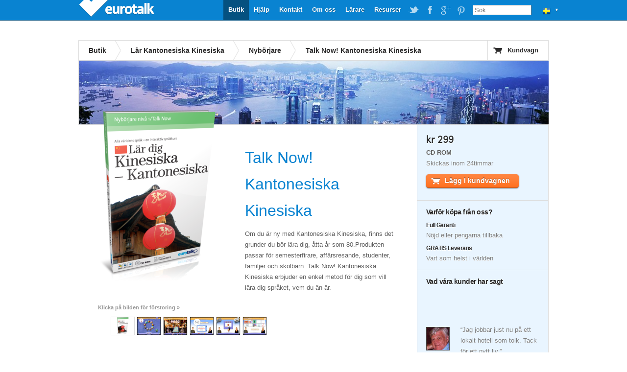

--- FILE ---
content_type: text/html; charset=UTF-8
request_url: https://www.eurotalk.com/sv/store/learn/cantonese/talknow/cd
body_size: 6150
content:
<!DOCTYPE html>
<html lang="sv" dir="ltr">
	<head>
		<meta charset="utf-8" />
		<title>Talk Now! Kantonesiska Kinesiska - Nybörjare - Språk är roligt! | EuroTalk</title>
		<meta name="description" content="Lär dig tala från grunden Kantonesiska Kinesiska den roliga, interaktiva vägen, på en PC eller Mac med Talk Now! Kantonesiska Kinesiska från EuroTalk  - Hong Kong.  - Jyut6 jyu5, Yuht Yúh, Yuè Yǔ." />
		<link rel="stylesheet" href="/css/global.css" type="text/css" media="screen" />
				<script src="//ajax.googleapis.com/ajax/libs/jquery/1.4.2/jquery.min.js"></script>
		<script src="/js/jquery.tools.min.js"></script>
		<script src="/js/jquery.galleriffic.min.js"></script>
		<script src="/js/jquery.scrollTo-min.js"></script>
		<script src="/js/global.js"></script>
		<!--[if IE 6]><script src="/js/DD_belatedPNG_0.0.8a-min.js"></script><script>DD_belatedPNG.fix('.trans, a.advance-link img');</script><![endif]-->
	</head>
	<body>
		<div id="wrapper" itemscope itemtype="http://data-vocabulary.org/Product">
			

<div id="header">
      <a id="logo" class="trans"  style='width: 160px;' href="https://eurotalk.com/sv">EuroTalk</a>    
    
    <ul id="nav">
    	<li>
    		<ul id="lc">
    			<li id="lc_current">
    					<p class="trans" style="background-position: 12px -652px">&#9660;</p><ul><li><a class="trans" style="background-position: 8px -9px" href="/en/store/learn/cantonese/talknow/cd">UK - English</a></li>
<li><a class="trans" style="background-position: 8px -59px" href="/us/store/learn/cantonese/talknow/cd">US - English</a></li>
<li><a class="trans" style="background-position: 8px -209px" href="/sa/store/learn/cantonese/talknow/cd">América - Español</a></li>
<li><a class="trans" style="background-position: 8px -259px" href="/nl-be/store/learn/cantonese/talknow/cd">België - NL</a></li>
<li><a class="trans" style="background-position: 8px -259px" href="/fr-be/store/learn/cantonese/talknow/cd">Belgique - Français</a></li>
<li><a class="trans" style="background-position: 8px -159px" href="/de/store/learn/cantonese/talknow/cd">Deutschland - Deutsch</a></li>
<li><a class="trans" style="background-position: 8px -109px" href="/es/store/learn/cantonese/talknow/cd">España - Español</a></li>
<li><a class="trans" style="background-position: 8px -309px" href="/fr/store/learn/cantonese/talknow/cd">France - Français</a></li>
<li><a class="trans" style="background-position: 8px -459px" href="/it/store/learn/cantonese/talknow/cd">Italia - Italiano</a></li>
<li><a class="trans" style="background-position: 8px -359px" href="/nl/store/learn/cantonese/talknow/cd">Nederland - Nederlands</a></li>
<li><a class="trans" style="background-position: 8px -609px" href="/nz/store/learn/cantonese/talknow/cd">New Zealand - English</a></li>
<li><a class="trans" style="background-position: 8px -559px" href="/pt-br/store/learn/cantonese/talknow/cd">Português - Brazil</a></li>
<li><a class="trans" style="background-position: 8px -509px" href="/pt/store/learn/cantonese/talknow/cd">Português - Portugal</a></li>
<li><a class="trans" style="background-position: 8px -759px" href="/fi/store/learn/cantonese/talknow/cd">Suomi - suomi</a></li>
<li><a class="trans" style="background-position: 8px -709px" href="/za/store/learn/cantonese/talknow/cd">South Africa - English</a></li>
<li><a class="trans" style="background-position: 8px -809px" href="/de-ch/store/learn/cantonese/talknow/cd">die Schweiz - Deutsch</a></li>
<li><a class="trans" style="background-position: 8px -809px" href="/fr-ch/store/learn/cantonese/talknow/cd">Suisse - Français</a></li>
<li><a class="trans" style="background-position: 8px -659px" href="/sv/store/learn/cantonese/talknow/cd">Sverige - svenska</a></li>
<li><a class="trans" style="background-position: 8px -409px" href="/ae/store/learn/cantonese/talknow/cd">UAE - English</a></li>
</ul>    			</li>
    		</ul>
    	</li>
    	
    	
    	<li id="search"><form action="https://eurotalk.com/sv/search"><input name="q" type="search" placeholder="Sök" /></form></li>
			<li><a target="_blank" class="social pinterest trans" href="http://gb.pinterest.com/eurotalk/">EuroTalk on Pinterest</a></li>
			<li><a target="_blank" class="social googleplus trans" href="https://plus.google.com/103613566630091886514">EuroTalk on Google Plus</a></li>
			
			<li><a target="_blank" class="social facebook trans" href="http://facebook.com/utalk">EuroTalk on Facebook</a></li>
			<li><a target="_blank" class="social twitter trans" href="http://twitter.com/#!/utalk">EuroTalk on Twitter</a></li>
		        <li><a href="https://eurotalk.com/sv/resources">Resurser</a></li>
<li><a href="https://eurotalk.com/sv/teachers">Lärare</a></li>
<li><a href="https://eurotalk.com/sv/about">Om oss</a></li>
<li><a href="https://eurotalk.com/sv/contact">Kontakt</a></li>
<li><a href="https://eurotalk.com/sv/support">Hjälp</a></li>
<li><a class="current" href="https://eurotalk.com/sv/store">Butik</a></li>
    </ul>
</div>			<div id="content">
								<div id="subHeader">
										
					

						<ul>

							<li><a href="/sv/store" >Butik</a></li>
														<li><a href="/sv/store/learn/cantonese" > 
							Lär Kantonesiska Kinesiska							</a></li>
							<li><a href="/sv/store/learn/cantonese/list/beginner" >Nybörjare</a></li>
														<li class="current">Talk Now! Kantonesiska Kinesiska</li>
						</ul>
	
										
					<a id="cart" href="https://eurotalk.com/sv/store/cart" class="trans">Kundvagn</a>
						
			
							</div>
				
			

						<img src="/img/panoramas/048.jpg" class="panorama" width="960" height="130" alt="Lär Kantonesiska Kinesiska"/>
				
			
				<div id="description" itemprop="description">
										<div id="gallery">
						<div id="slideshow">
													</div>
						<div id="caption"></div>
					</div>
				    <span itemprop='availability' content='in_stock'></span><h2><span itemprop='name'>Talk Now! Kantonesiska Kinesiska</span></h2><p>Om du är ny med Kantonesiska Kinesiska, finns det grunder du bör lära dig, åtta år som 80.Produkten passar för semesterfirare, affärsresande, studenter, familjer och skolbarn. Talk Now! Kantonesiska Kinesiska erbjuder en enkel metod för dig som vill lära dig språket, vem du än är.</p>
				    <div id="thumbs">
				    	<p class="enlarge">Klicka på bilden för förstoring &raquo;</p>
				    	<ul class="thumbs">
				    		<li><a id="boxThumb" class="thumb" href="/img/sites/sv/bx/AMT/CD/048_me.png"><img class="trans" src="/img/sites/sv/bx/AMT/CD/048_lo.png" alt="Talk Now! Kantonesiska Kinesiska" /></a></li>
				    		<li>
<a class='thumb' href='/img/ss/AMT/cd/ss1_hi.png'><img itemprop='image' class='trans' src='/img/ss/AMT/cd/ss1_lo.jpg' alt='Börja var du vill! Det finns nio ämnen att välja mellan.'/></a>
<div class='caption'><p>Börja var du vill! Det finns nio ämnen att välja mellan.</p></div>
</li><li>
<a class='thumb' href='/img/ss/AMT/cd/ss2_hi.png'><img itemprop='image' class='trans' src='/img/ss/AMT/cd/ss2_lo.jpg' alt='Den roliga vägen att lära sig kroppsdelarna är: att bygga ett monster!'/></a>
<div class='caption'><p>Den roliga vägen att lära sig kroppsdelarna är: att bygga ett monster!</p></div>
</li><li>
<a class='thumb' href='/img/ss/AMT/cd/ss3_hi.png'><img itemprop='image' class='trans' src='/img/ss/AMT/cd/ss3_lo.jpg' alt='Lyssna till viktiga fraser och se hur dom stavas innan du börjar spela ett spel.'/></a>
<div class='caption'><p>Lyssna till viktiga fraser och se hur dom stavas innan du börjar spela ett spel.</p></div>
</li><li>
<a class='thumb' href='/img/ss/AMT/cd/ss4_hi.png'><img itemprop='image' class='trans' src='/img/ss/AMT/cd/ss4_lo.jpg' alt='Det läggs över på dig. Hör orden, spela sedan in din egna röst och jämför.'/></a>
<div class='caption'><p>Det läggs över på dig. Hör orden, spela sedan in din egna röst och jämför.</p></div>
</li><li>
<a class='thumb' href='/img/ss/AMT/cd/ss5_hi.png'><img itemprop='image' class='trans' src='/img/ss/AMT/cd/ss5_lo.jpg' alt='Vad sa dom? Välj den motsvarande bilden i det svåra &#039;första ord-spelet&#039;.'/></a>
<div class='caption'><p>Vad sa dom? Välj den motsvarande bilden i det svåra &#039;första ord-spelet&#039;.</p></div>
</li>				    	</ul>
				    </div>
				    <h3>Kommer det fungera för mig?</h3><img class='fright' src='/img/ss/AMT/cd/girl.jpg' alt='user' />

<p>Många människor har svårigheter med att lära sig språk. Varför? Många har fått nog av skolan, har inte tid att lära sig eller tror att dom är för lata.</p>

<p>Talk Now! Kantonesiska Kinesiska har svaret på dessa problem:</p>

<ul>
<li>Det lyfter upp språket från sidan. Det finns ingen tråkig träning; bara uppmuntrande spel som belönar dig med poäng för din framgång.</li>
<li>Det går enkelt med korta tiominuterslektioner. Men har du viljan kan du på bara en helg lära dig grunderna.</li>
<li>Om du tror att du är för lat, tänk om! Du kommer bli förvånad över hur motiverad du kan bli när du trivs med din upplevelse!</li>
</ul>
<h3>Vad kommer jag lära mig?</h3>

<p><strong>Att tala och förstå tillräckligt för att “klara dig”.</strong></p>

<p>Du har precis börjat, så vi kommer inte dra dig ut för djupt. Det finns några saker du vill lära dig på varje språk: du vill lära dig ‘hej’, beställa en drink, fråga efter vägen och så vidare.</p>

<p>Detta nybörjarprogram tar dig direkt till själva poängen. Det täcker mat, färger, shopping, delar utav kroppen, nummer, hur man säger tiden, länder, hälsningar och andra grundläggande fraser.</p>
<div id="helpLanguages" class="noShow"><h3>Talk Now! hjälp språk</h3><ul>
<li>Afrikaans</li>
<li>Albanska</li>
<li>Amerikansk Engelska</li>
<li>Amhariska</li>
<li>Arabiska </li>
<li>Arabiska (Egyptiska)</li>
<li>Arabiska (modern standard)</li>
<li>Armeniska</li>
<li>Assamesiska</li>
<li>Aymara</li>
<li>Azerbajdzjanska</li>
<li>Baskiska</li>
<li>Bengali</li>
<li>Berberspråk (Tamazight)</li>
<li>Bretonska</li>
<li>Brittisk Engelska</li>
<li>Bulgariska</li>
<li>Burmesiska</li>
<li>Chichewa</li>
<li>Danska</li>
<li>Dari</li>
<li>Elsassertyska</li>
<li>Esperanto</li>
<li>Estniska</li>
<li>Finska</li>
<li>Flamländska</li>
<li>Franska</li>
<li>Frisiska</li>
<li>Färöiska</li>
<li>Galiciska</li>
<li>Georgiska</li>
<li>Grekiska</li>
<li>Gujarati</li>
</ul>
<ul><li>Haitisk kreol
</li>
<li>Haussa</li>
<li>Hawaiiska</li>
<li>Hebreiska</li>
<li>Hindi</li>
<li>Höglandsskotska</li>
<li>Ibo</li>
<li>Indonesiska</li>
<li>Iriska</li>
<li>Isländska</li>
<li>Italienska</li>
<li>Japanska</li>
<li>Jiddisch</li>
<li>Jèrriais</li>
<li>Kambodjanska</li>
<li>Kannada</li>
<li>Kantonesiska Kinesiska</li>
<li>Katalanska</li>
<li>Kirgisiska</li>
<li>Koreanska</li>
<li>Korniska</li>
<li>Korsikanska</li>
<li>Kroatiska</li>
<li>Kurdiska</li>
<li>Laotiska</li>
<li>Latinamerikansk Spanska</li>
<li>Lettiska</li>
<li>Lingala</li>
<li>Litauiska</li>
<li>Luganda</li>
<li>Luxemburgiska</li>
<li>Makedonska</li>
<li>Malagassiska</li>
</ul>
<ul><li>Malajiska</li>
<li>Malayalam</li>
<li>Maltesiska</li>
<li>Mandarin Kinesiska</li>
<li>Manx</li>
<li>Maori</li>
<li>Marathi</li>
<li>Mongoliska</li>
<li>Navaho</li>
<li>Nederländska</li>
<li>Nepalesiska</li>
<li>Norska</li>
<li>Occitanska</li>
<li>Papiamento</li>
<li>Pashto</li>
<li>Persiska</li>
<li>Pidgin (Tok Pisin)</li>
<li>Polska</li>
<li>Portugisiska</li>
<li>Portugisiska (Brasiliansk)</li>
<li>Punjabi</li>
<li>Quechua</li>
<li>Rumänska</li>
<li>Rwanda</li>
<li>Ryska</li>
<li>Rätoromanska</li>
<li>Samiskt Språk</li>
<li>Sardiska</li>
<li>Schweizertyska</li>
<li>Serbiska</li>
<li>Shona</li>
<li>Sindhi</li>
<li>Singalesiska</li>
</ul>
<ul><li>Slovakiska</li>
<li>Slovenska</li>
<li>Somaliska</li>
<li>Spanska</li>
<li>Svenska</li>
<li>Swahili</li>
<li>Sydsotho</li>
<li>Tagalog</li>
<li>Tamil</li>
<li>Telugiska</li>
<li>Thailändska</li>
<li>Tibetanska</li>
<li>Tjeckiska</li>
<li>Tjuvasjiska</li>
<li>Tswana</li>
<li>Turkiska</li>
<li>Tyska</li>
<li>Ukrainska</li>
<li>Ungerska</li>
<li>Urdu</li>
<li>Uzbekiska</li>
<li>Vietnamesiska</li>
<li>Vitryska</li>
<li>Walesiska</li>
<li>Wolof</li>
<li>Xhosa</li>
<li>Yoruba</li>
<li>Zulu</li>
</ul></div>
<h3>Hur fungerar det?</h3><img class='fleft' src='/img/ss/AMT/cd/computer.jpg' alt='user' />

<p>Talk Now! Kantonesiska Kinesiska ger dig enkla mål att nå. Att lära sig ett nytt språk är en alldeles för stor sak att tackla allt på en gång, så vi har delat in de olika delarna med belönande utmaningar.</p>

<p>Spela interaktiva språk spel. Talk Now! matar dig med nya ord, tillsammans med bilder som förstärker ditt minne. Sedan testas din kunskap med roliga frågor. Så snart du börjar spela börjar du din träning.</p>

<p>Tjäna poäng för varje spel du spelar. Höga poäng kan ge dig brons, silver och guld medalj, som du sedan kan skriva ut till dokument.</p>

<p>Du kommer höra Kantonesiska Kinesiska hela tiden, då du använder de olika inspelningsspelen, du kan börja tala direkt, sedan jämför du din röst med en som är infödd.</p>

<p>Du kan lära dig medan du rör på dig. Fortsätt lära dig på flygplatsen eller färjan utan dator. Skriv bara ut häftet med fraser som finns inkluderande i programmet och ta det med dig, eller ladda upp programmet i ljudfil till din iPod.</p>
				</div>
				<div id="sidebar-right">
				    <div class="panel first">
				    				    	<p class="cost" style="margin-left: -10px;">
				    		<meta itemprop='currency' content=SEK /><span itemprop='price'>kr 299</span>				    	</p>
						<p class="type">CD ROM</p><p class="ships">Skickas inom 24timmar</p>				    	<form id="addToCart" name="addToCart" action="https://eurotalk.com/sv/store/cart" method="post">
				    		<input type="hidden" name="action" value="add" />
				    		<input type="hidden" name="rng" value="AMT" />
				    		<input type="hidden" name="typ" value="CD" />
				    		<input type="hidden" name="trg" value="048" />
				    		<input type="hidden" name="cnt" value="1" />
				    						    						    		<button name="submit" type="submit" id="submit" value="Lägg i kundvagnen" class="uberbutton-large add-to-cart trans"><span class="trans">Lägg i kundvagnen</span></button>

											    	</form>				    </div>
				    <div class="panel">
				    	<!--
				    	<ul class="share_widget">
							<li class="st_sharethis_vcount_custom"><span id="st_count_total">&nbsp;&nbsp;&nbsp;</span></li>
			    			<li class="st_sharethis_custom"><a href="#">Share</a></li>
							<li class="st_facebook_custom"><a href="#">Facebook</a></li>
							<li class="st_twitter_custom"><a href="#">Twitter</a></li>
							<li class="st_email_custom"><a href="#">Email</a></li>
						</ul>
						-->
				    	<span id="sidebar-right-textblocks"><h3>Varför köpa från oss?</h3>

<h4>Full Garanti</h4>

<p>Nöjd eller pengarna tillbaka</p>
<h4>GRATIS Leverans</h4>

<p>Vart som helst i världen</p>
</span>				    </div>
				    				    <div class="panel ">



				    	<h3>Vad våra kunder har sagt</h3>
				    	<br/><span id="product-likes"><span  class='st_twitter_hcount' displayText='Tweet'></span><span  class='st_facebook_hcount' displayText='Facebook'></span>&nbsp;<span  class='st_plusone_hcount' displayText='Google+'></span></span><br/><br/>
				    	 <blockquote class='quote' style='background: url(/img/authors/bill.jpg) no-repeat 0 5px;'> &#8220;Jag jobbar just nu på ett lokalt hotell som tolk. Tack för ett nytt liv.&#8221;</blockquote>
<p class='author'>Bill Aulsebrook, Sydafrika</p>
<blockquote class='quote' style='background: url(/img/authors/jgwilson.jpg) no-repeat 0 5px;'> &#8220;Några mycket användbara ordförråd och talarna använder utmärkt uttal. Jag gillar också att det är lätt att upprepa segment.&#8221;</blockquote>
<p class='author'>J.G.Wilson, USA</p>
<blockquote class='quote' style='background: url(/img/authors/castlehall.jpg) no-repeat 0 5px;'> &#8220;Talk Now är ljus och tilltalande och ser snygg ut! Allt som allt är det ett utmärkt program som eleverna utan tvekan kommer att njuta av.&#8221;</blockquote>
<p class='author'>Granskats av Castle Hall School, Yorks</p>
               							    </div>
				    
				    <div class="panel"><span id="sidebar-right-textblocks"><h3></h3>
<p>Hong Kong</p></span>
<span id="sidebar-right-textblocks"><h3></h3>
<p>Jyut6 jyu5, Yuht Yúh, Yuè Yǔ</p>
</div>				    <div class="panel requirements">
				    	<span id="sidebar-right-textblocks">
							<h3>Systemkrav</h3>
					    	<img class="trans" src="/img/oslogos/CD.png" alt="Windows, Mac Universal" />
					    	<ul>
					    		<li>Windows 2000 eller senare</li>
<li>Mac OS X 10.3.9 eller över</li>
<li>CD ROM Drive (+ dator mikrofon)</li>
<li>Du kan också ladda upp ord till din iPod</li>
					    	</ul>
				       </span>
					</div>
					
				    				    <div class="panel requirements last">
						<span id="sidebar-right-textblocks">
															<h3>CD ROM</h3>
								
					    	<img class="trans" src="/img/formats/CD.png" alt="CD ROM" /> 
											
					    	<p><p>Spela denna skiva på vilken dator som helst som har en CD läsare - om du kan spela en CD på din dator, eller om du ser en logo på luckan där du för in skivan som den ovan, kommer du kunna använda denna skiva.</p>
</p>
						</span>
						
				    </div>
				    				</div>
				<div id="bundleTip" class="tip">
									</div>
			</div>
			<script type="text/javascript">var switchTo5x=true;</script>
			<script type="text/javascript" src="//w.sharethis.com/button/buttons.js"></script>
			<script type="text/javascript">
				stLight.options({
					publisher:'9b846779-900b-44ad-aaf3-b40eb9e19e76',
					doNotHash: true,
					tracking:'google'
				});
				
				//stButtons.getCount(document.URL,"email",document.getElementById('st_count_total'));
			</script>
									 <div id="footer" style="text-align: center">
				<a href='https://eurotalk.com/sv/'>&copy; EuroTalk Ltd 2026</a> | <a href='https://eurotalk.com/sv/faqs#Terms_and_Conditions'>Regler & Villkor</a> | <a href='https://eurotalk.com/sv/contact'>Kontakt</a> | <a href='https://eurotalk.com/sv/faqs#FAQs'></a>
														
								 <a style="display: none;" href="http://www.jrank.org/">Search</a>
			 </div>
			
			

			
			<script type="text/javascript">
  var _gaq = _gaq || [];
  _gaq.push(['_setAccount', 'UA-3398233-1']);
  _gaq.push(['_trackPageview']);

  (function() {
    var ga = document.createElement('script'); ga.type = 'text/javascript'; ga.async = true;
    ga.src = ('https:' == document.location.protocol ? 'https://ssl' : 'http://www') + '.google-analytics.com/ga.js';
    var s = document.getElementsByTagName('script')[0]; s.parentNode.insertBefore(ga, s);
  })();
</script>		</div>
	</body>
</html>
